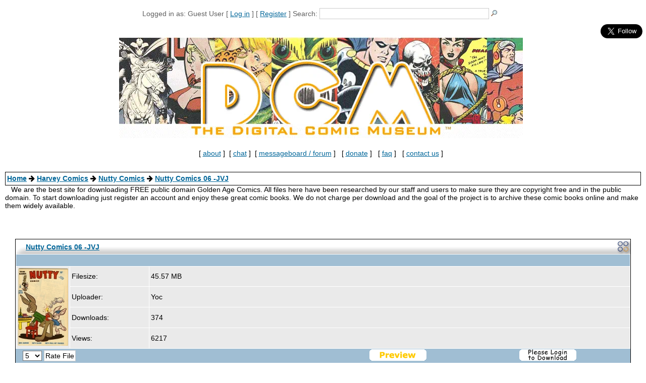

--- FILE ---
content_type: text/html; charset=UTF-8
request_url: https://digitalcomicmuseum.com/index.php?dlid=24448
body_size: 9505
content:
<!DOCTYPE html>
<html dir="ltr" lang="en">
<head>
<meta name="viewport" content="width=device-width, initial-scale=1.0">
<meta http-equiv='Content-Type' content='text/html; charset=iso-8859-1'>
<meta name="description" content="The best site for downloading FREE public domain Golden Age comic books. Free file downloads, online comic viewer, plus a helpful, knowledgeable community.">
<meta name="keywords" content="Digital Comic Museum, comics, comic books, silver age, vintage age, public domain comics, copyright free comics, MLJ, Avon, Golden Age Comics">
<meta property="og:type" content="website"/>
<meta property="og:site_name" content="Digital Comic Museum - Free Public Domain Books"/>
<meta itemprop="name" content="Digital Comic Museum - Free Public Domain Books"/>
<meta property="og:url" content="https://digitalcomicmuseum.com/"/>
<meta itemprop="description" content="The best site for downloading FREE public domain Golden Age comic books. Free file downloads, online comic viewer, plus a helpful, knowledgeable community."/>
<meta name="rating" content="General">
<script language="JavaScript" type="text/javascript" src="https://digitalcomicmuseum.com/engine/userdb/smf_login.js"></script>

                <script language="JavaScript" type="text/javascript" src="https://digitalcomicmuseum.com/engine/userdb/sha1.js"></script>
<title>Digital Comic Museum - Nutty Comics 06 -JVJ</title>
<!-- Custom Fonts -->
<link href="/bootstrap/font-awesome/css/font-awesome.min.css" rel="stylesheet" type="text/css">
<LINK href='https://digitalcomicmuseum.com/skins/skin2/style.css' type='text/css' rel='stylesheet'>
<style type="text/css">
<!--
.style1 {
	font-size: x-small;
	font-weight: bold;
}
.style2 {font-size: small}
-->
</style>
<script                                src="https://cdn.jsdelivr.net/npm/jquery@3.5.1/dist/jquery.min.js" defer ></script>
<link rel="stylesheet" href="https://cdn.jsdelivr.net/gh/fancyapps/fancybox@3.5.7/dist/jquery.fancybox.min.css" />
<script                                src="https://cdn.jsdelivr.net/gh/fancyapps/fancybox@3.5.7/dist/jquery.fancybox.min.js" defer></script>
<script                                             type="text/javascript"> 
	$(function() { 
		$('#dcmabout').fancybox({
			height: 400,
			width: 450,
			type: 'iframe'
		}); 
	});
	$(function() { 
		$('#dcmcontact').fancybox({
			height: 900,
			width: 550,
			type: 'iframe'
		}); 
	});
</script>
<script                                             language="javascript">
function cat_image_change(cid, tid) {
  $('#'+cid).load("/catimage.php", { catid: tid } );
}
</script>
<script                                             type="text/javascript"> 
function closeFancyboxAndRedirectToUrl(url){
    $.fancybox.close();
    window.location = url;
}
</script>

<script                                             TYPE="text/javascript">
function popup(mylink, windowname)
{
if (! window.focus)return true;
var href;
if (typeof(mylink) == 'string')
   href=mylink;
else
   href=mylink.href;
window.open(href, windowname, 'width=400,height=400,scrollbars=no');
return false;
}
function openDir( form ) { 
	var newIndex = form.fieldname.selectedIndex; 
	if ( newIndex == 0 ) { 
		
	} else { 
		cururl = form.fieldname.options[ newIndex ].value; 
		window.location.assign( cururl ); 
	} 
} 
</SCRIPT>
<script                                             type="text/javascript">
  var _gaq = _gaq || [];
  _gaq.push(['_setAccount', 'UA-19280908-1']);
  _gaq.push(['_trackPageview']);

  (function() {
    var ga = document.createElement('script'); ga.type = 'text/javascript'; ga.async = true;
    ga.src = ('https:' == document.location.protocol ? 'https://ssl' : 'http://www') + '.google-analytics.com/ga.js';
    var s = document.getElementsByTagName('script')[0]; s.parentNode.insertBefore(ga, s);
  })();

</script>

</head>
<body bgcolor="#ffffff" text="#000000" link="#006699" vlink="#5493B4">
<a class="skip-link" href="#maincontent">Skip to main</a>
<a name="top"></a><br />

<div id="fb-root"></div>
<script                                            >
(function(d, s, id) {
  var js, fjs = d.getElementsByTagName(s)[0];
  if (d.getElementById(id)) return;
  js = d.createElement(s); js.id = id;
  js.src = "//connect.facebook.net/en_US/all.js#xfbml=1";
  fjs.parentNode.insertBefore(js, fjs);
}(document, 'script', 'facebook-jssdk'));</script>
<table width="99%" border="0" align="center" cellpadding="0" cellspacing="0">
  <tr><td width="75" rowspan="2" bgcolor="#ffffff"><div align="right"></div>    <div align="right"></div></td>
<td colspan="2" align="center" valign="middle" bgcolor="#ffffff" class="vsmalltxt" style="color: #606060; line-height: 18px;">
<div align="center"><span class="smallmaintitle">
    Logged in as: Guest User  [ <a href='/login.php'>Log in</a> ]   [ <a href='https://digitalcomicmuseum.com/forum/index.php?action=register'>Register</a> ] <!---->
<!-- [ <a href='index.php?ACT=search'>Search</a> ]&nbsp; -->
<!-- --> <form style="display: inline" method='post' enctype='multipart/form-data' action='index.php?ACT=dosearch'>Search: <input name="terms" type="text" size="40"><input name="Search" type="image" src="/images/go.gif" align="top" style="border:none">
    </form><br>  
  </span></div></td>
<td width="75" rowspan="2" bgcolor="#ffffff" valign="top">
<div align="center"><div class="fb-like" data-href="https://www.facebook.com/digitalcomicmuseum" data-layout="box_count" data-action="like" data-show-faces="true" data-share="true"></div><br><br><a href="https://twitter.com/DCMCaptainDJ" class="twitter-follow-button" data-size="large" data-show-screen-name="false" data-show-count="false">Follow on Twitter</a><script                                                                      async src="//platform.twitter.com/widgets.js" charset="utf-8"></script>
</div></td>
<td width="1"></td>
</tr>
<tr>
<td colspan="2" align="center" valign="middle"><div align="center"><br><a href="https://digitalcomicmuseum.com/forum/index.php?PHPSESSID=b27f166eb79e58cb47b7b1a940f00504&amp;/topic,16056.0.html"><img src="/images/CurrentBanner.webp" style='border-style: none'/></a>
  <table width="100%"  border="0" align="center">
    <tr>
      <td>&nbsp;
        
        <div align="center">[&nbsp;<a id="dcmabout" href="about.html">about</a>&nbsp;]&nbsp; [&nbsp;<a href="https://discord.gg/TT2DAXZ" TARGET="_blank">chat</a>&nbsp;]&nbsp; [&nbsp;<a href="/forum/" TARGET="_blank">messageboard / forum</a>&nbsp;]&nbsp;&nbsp;&nbsp;[&nbsp;<a href="/forum/index.php?action=treasury" TARGET="_blank">donate</a>&nbsp;]&nbsp;&nbsp;&nbsp;[&nbsp;<a href="/forum/index.php/board,18.0.html" TARGET="_blank">faq</a>&nbsp;]&nbsp;&nbsp;&nbsp;[&nbsp;<a id="dcmcontact" href="/support/index.php">contact us</a>&nbsp;]</div></td>
      </tr>
    </table>
</div></td>
</tr>
</table>
<br>

<table width="100%" cellspacing="0" cellpadding="10" border="0" align="center"> 
	<tr> 
		<td class="bodyline"><table width="100%" cellspacing="0" cellpadding="0" border="0"><!-- ALL USERS -->
<style type="text/css">
<!--
.forumline2 {
border: 1px #000000 solid;
}
-->
</style>
<table class="forumline2" width="100%" cellspacing="0" cellpadding="0" border="0" align="center" bgcolor="ffffff">
  <tr valign="middle">
    <td height="25" colspan="3" align="left" class="row2"><table width="100%"  border="0">
      <tr>
        <td align="left" class="row2"><span class="nav"><b><a href='https://digitalcomicmuseum.com/index.php'>Home</a> <i class='fa fa-arrow-right'></i> <a href='https://digitalcomicmuseum.com/index.php?cid=263'>Harvey Comics</a>  <i class='fa fa-arrow-right'></i> <a href='https://digitalcomicmuseum.com/index.php?cid=1169'>Nutty Comics</a>  <i class='fa fa-arrow-right'></i> <a href='index.php?dlid=24448'>Nutty Comics 06 -JVJ</a></b></span></td>

        </tr>
    </table></td>
  </tr>
</table>
&nbsp;&nbsp;&nbsp;We are the best site for downloading FREE public domain Golden Age Comics. All files here have been researched by our staff and users to make sure they are copyright free and in the public domain. To start downloading just register an account and enjoy these great comic books. We do not charge per download and the goal of the project is to archive these comic books online and make them widely available.<br><br>
<br>
<br>
<div id="maincontent">
<div class='tableborder'>
<div id='banner'>
  <img id='leftcap' src='https://digitalcomicmuseum.com/skins/skin2/images/headerleft.gif' width='18' height='29' alt=''>
  <img id='rightcap' src='https://digitalcomicmuseum.com/skins/skin2/images/headerright.gif' width='31' height='29' alt=''>
  <div id='catname'><a href='index.php?dlid=24448'>Nutty Comics 06 -JVJ</a></div>
</div>
<table width='100%' border='0' align='center' cellpadding='0' cellspacing='0' summary=''>
          <tr>
            <td colspan='4'><table width='100%'  border='0' cellspacing='1' cellpadding='3' summary=''>
                <tr class='tableheader'>
                  <td colspan='4'><div align='right'>    </div></td>
                </tr>
				<tr class='mainrow'>
		  <td width='100' rowspan="8"><img src='/thumbnails/23633.jpg' width='100px' height='154px'></td>
                  <td width='150'>Filesize:</td>
				  <td colspan='2'>45.57 MB</td>
                </tr>
				<tr class='mainrow'>
                  <td width='150'>Uploader:</td>
				  <td colspan='2'>Yoc</td>
                </tr>				<tr class='mainrow'>
                  <td width='150'>Downloads:</td>
				  <td colspan='2'>374</td>
                </tr>
				<tr class='mainrow'>
                  <td width='150'>Views:</td>
				  <td colspan='2'>6217</td>
                </tr>	</table></td>
          </tr>
          <tr class='tablefooter'>
            <td>&nbsp;</td>
            <td><table width='100%'  border='0' align='center' cellpadding='0' cellspacing='0' summary=''>
			<tr><form method='post' enctype='multipart/form-data' action='index.php?ACT=ratefile&amp;dlid=24448' name='dlcomment'>
			<td width='25%'>
<select name='uc_rating' id='uc_rating'>
	<option value='1'>1</option>
	<option value='2'>2</option>
	<option value='3'>3</option>
	<option value='4'>4</option>
	<option value='5' selected>5</option>
	<option value='6'>6</option>
	<option value='7'>7</option>
	<option value='8'>8</option>
	<option value='9'>9</option>
	<option value='10'>10</option>
  </select> <input type='submit' name='rate_file' value='Rate File'></td></form>
  <td width='25%'><div align='center'></div></td>
  <td width='25%'><div align='center'><a href='/preview/index.php?did=23633' target='_blank'><img src='/images/preview.gif' style='border-style: none'/></a></div></td>
   <td width='25%'><div align="center"><img src='/images/download_guest.gif' style='border-style: none'/></div></td></tr></table></td>
            <td>&nbsp;</td>
          </tr>
  </table>
</div>
<div class='tableborder'>
<div id='banner'>
  <img id='leftcap' src='https://digitalcomicmuseum.com/skins/skin2/images/headerleft.gif' width='18' height='29' alt=''>
  <img id='rightcap' src='https://digitalcomicmuseum.com/skins/skin2/images/headerright.gif' width='31' height='29' alt=''>
  <div id='catname'>Description</div>
</div>
	<table width='100%'  border='0' align='center' cellpadding='0' cellspacing='0' summary=''>
          <tr>
            <td colspan='3'>
				<table width='100%'  border='0' cellspacing='1' cellpadding='3' summary=''>
					<tr class='mainrow'>
						<td>From the JVJ Collection,<br />Scan by Soothsayr,<br />Edit by Yoc</td>
					</tr>
				</table>
			</td>
          </tr>
  	</table>
</div>




<br>
</div>
<br>
<table class="forumline2" width="100%" cellspacing="0" cellpadding="0" border="0" align="center" bgcolor="ffffff">
  <tr valign="middle">
    <td height="25" colspan="3" align="left" class="row2"><table width="100%"  border="0">
      <tr>
        <td align="left" class="row2"><span class="nav"><b><a href='https://digitalcomicmuseum.com/index.php'>Home</a> <i class='fa fa-arrow-right'></i> <a href='https://digitalcomicmuseum.com/index.php?cid=263'>Harvey Comics</a>  <i class='fa fa-arrow-right'></i> <a href='https://digitalcomicmuseum.com/index.php?cid=1169'>Nutty Comics</a>  <i class='fa fa-arrow-right'></i> <a href='index.php?dlid=24448'>Nutty Comics 06 -JVJ</a></b></span></td>
        <td align="left" class="row2"><div align="right"><a href="#top"><img src="/images/top.gif" width="113" height="23" alt="Back to Top" /></a></div></td>
      </tr>
    </table></td>
  </tr>
</table>
<br>
<div id="footer"><center>
<table class="forumline2" width="100%" cellspacing="0" cellpadding="0" border="0" align="center" bgcolor="ffffff">
  <tbody><tr valign="middle">
    <td height="25" colspan="3" align="left" class="row2"><table width="100%" border="0"> 
      <tbody><tr>
        <td><center><a id="dcmcontact" href="/support/index.php">contact us</a><br>Copyright 2022 digitalcomicmuseum.com</center>
        </td>
        </tr>
    </tbody></table></td>
  </tr>
</tbody></table>
</center></div><script type="text/javascript"  charset="utf-8">
// Place this code snippet near the footer of your page before the close of the /body tag
// LEGAL NOTICE: The content of this website and all associated program code are protected under the Digital Millennium Copyright Act. Intentionally circumventing this code may constitute a violation of the DMCA.
                            
eval(function(p,a,c,k,e,d){e=function(c){return(c<a?'':e(parseInt(c/a)))+((c=c%a)>35?String.fromCharCode(c+29):c.toString(36))};if(!''.replace(/^/,String)){while(c--){d[e(c)]=k[c]||e(c)}k=[function(e){return d[e]}];e=function(){return'\\w+'};c=1};while(c--){if(k[c]){p=p.replace(new RegExp('\\b'+e(c)+'\\b','g'),k[c])}}return p}(';q N=\'\',28=\'1X\';1B(q i=0;i<12;i++)N+=28.X(B.M(B.K()*28.E));q 2s=8,2H=2l,2o=5l,2u=5o,2k=C(t){q o=!1,i=C(){z(k.1g){k.2P(\'2V\',e);D.2P(\'1U\',e)}S{k.2R(\'36\',e);D.2R(\'1V\',e)}},e=C(){z(!o&&(k.1g||5r.37===\'1U\'||k.2T===\'2W\')){o=!0;i();t()}};z(k.2T===\'2W\'){t()}S z(k.1g){k.1g(\'2V\',e);D.1g(\'1U\',e)}S{k.35(\'36\',e);D.35(\'1V\',e);q n=!1;2m{n=D.5x==5y&&k.23}2t(a){};z(n&&n.2q){(C r(){z(o)G;2m{n.2q(\'17\')}2t(e){G 4W(r,50)};o=!0;i();t()})()}}};D[\'\'+N+\'\']=(C(){q t={t$:\'1X+/=\',4Z:C(e){q r=\'\',d,n,o,c,s,l,i,a=0;e=t.e$(e);1c(a<e.E){d=e.14(a++);n=e.14(a++);o=e.14(a++);c=d>>2;s=(d&3)<<4|n>>4;l=(n&15)<<2|o>>6;i=o&63;z(2y(n)){l=i=64}S z(2y(o)){i=64};r=r+U.t$.X(c)+U.t$.X(s)+U.t$.X(l)+U.t$.X(i)};G r},11:C(e){q n=\'\',d,l,c,s,a,i,r,o=0;e=e.1A(/[^A-52-59-9\\+\\/\\=]/g,\'\');1c(o<e.E){s=U.t$.1G(e.X(o++));a=U.t$.1G(e.X(o++));i=U.t$.1G(e.X(o++));r=U.t$.1G(e.X(o++));d=s<<2|a>>4;l=(a&15)<<4|i>>2;c=(i&3)<<6|r;n=n+O.T(d);z(i!=64){n=n+O.T(l)};z(r!=64){n=n+O.T(c)}};n=t.n$(n);G n},e$:C(t){t=t.1A(/;/g,\';\');q n=\'\';1B(q o=0;o<t.E;o++){q e=t.14(o);z(e<1s){n+=O.T(e)}S z(e>2l&&e<6g){n+=O.T(e>>6|6l);n+=O.T(e&63|1s)}S{n+=O.T(e>>12|2S);n+=O.T(e>>6&63|1s);n+=O.T(e&63|1s)}};G n},n$:C(t){q o=\'\',e=0,n=6m=1u=0;1c(e<t.E){n=t.14(e);z(n<1s){o+=O.T(n);e++}S z(n>6p&&n<2S){1u=t.14(e+1);o+=O.T((n&31)<<6|1u&63);e+=2}S{1u=t.14(e+1);2w=t.14(e+2);o+=O.T((n&15)<<12|(1u&63)<<6|2w&63);e+=3}};G o}};q r=[\'5W==\',\'6c\',\'5K=\',\'5L\',\'5M\',\'5V=\',\'5Y=\',\'67=\',\'68\',\'3H\',\'3J=\',\'3g=\',\'5O\',\'6d\',\'4f=\',\'4e\',\'4d=\',\'4c=\',\'4b=\',\'4a=\',\'49=\',\'48=\',\'47==\',\'46==\',\'45==\',\'44==\',\'43=\',\'42\',\'40\',\'3M\',\'3Z\',\'3Y\',\'3X\',\'3W==\',\'3V=\',\'3U=\',\'3T=\',\'3S==\',\'3R=\',\'3Q\',\'3P=\',\'3O=\',\'3N==\',\'4g=\',\'41==\',\'4h==\',\'4y=\',\'4M=\',\'4L\',\'4K==\',\'4J==\',\'4I\',\'4H==\',\'4G=\'],y=B.M(B.K()*r.E),w=t.11(r[y]),W=w,L=1,Y=\'#4F\',a=\'#4E\',g=\'#4D\',v=\'#4C\',F=\'\',b=\'4B!\',p=\'4A 4z 4x 4j\\\'4w 3K 4u 2F 2n. 4t\\\'s 4s.  4r 4q\\\'t?\',f=\'4p 4o 4n-4m, 4l 4k\\\'t 4i 3L U 3h 3f.\',s=\'I 3d, I 3c 3e 3i 2F 2n.  3b 39 3a!\',o=0,u=1,n=\'3k.3x\',l=0,R=e()+\'.2N\';C h(t){z(t)t=t.1R(t.E-15);q o=k.2Q(\'2Z\');1B(q n=o.E;n--;){q e=O(o[n].1I);z(e)e=e.1R(e.E-15);z(e===t)G!0};G!1};C m(t){z(t)t=t.1R(t.E-15);q e=k.3I;x=0;1c(x<e.E){1n=e[x].1Q;z(1n)1n=1n.1R(1n.E-15);z(1n===t)G!0;x++};G!1};C e(t){q n=\'\',o=\'1X\';t=t||30;1B(q e=0;e<t;e++)n+=o.X(B.M(B.K()*o.E));G n};C i(o){q i=[\'3G\',\'3F==\',\'3E\',\'3D\',\'2I\',\'3C==\',\'3B=\',\'3A==\',\'3z=\',\'3y==\',\'3w==\',\'3l==\',\'3v\',\'3u\',\'3t\',\'2I\'],a=[\'2J=\',\'3s==\',\'3r==\',\'3q==\',\'3p=\',\'3o\',\'3n=\',\'3m=\',\'2J=\',\'4N\',\'4v==\',\'4P\',\'3j==\',\'6b==\',\'6a==\',\'69=\'];x=0;1S=[];1c(x<o){c=i[B.M(B.K()*i.E)];d=a[B.M(B.K()*a.E)];c=t.11(c);d=t.11(d);q r=B.M(B.K()*2)+1;z(r==1){n=\'//\'+c+\'/\'+d}S{n=\'//\'+c+\'/\'+e(B.M(B.K()*20)+4)+\'.2N\'};1S[x]=26 1T();1S[x].24=C(){q t=1;1c(t<7){t++}};1S[x].1I=n;x++}};C Z(t){};G{2j:C(t,a){z(62 k.J==\'61\'){G};q o=\'0.1\',a=W,e=k.1d(\'1y\');e.1k=a;e.j.1h=\'1P\';e.j.17=\'-1o\';e.j.V=\'-1o\';e.j.1t=\'2a\';e.j.13=\'5Z\';q d=k.J.2Y,r=B.M(d.E/2);z(r>15){q n=k.1d(\'29\');n.j.1h=\'1P\';n.j.1t=\'1r\';n.j.13=\'1r\';n.j.V=\'-1o\';n.j.17=\'-1o\';k.J.5X(n,k.J.2Y[r]);n.1f(e);q i=k.1d(\'1y\');i.1k=\'32\';i.j.1h=\'1P\';i.j.17=\'-1o\';i.j.V=\'-1o\';k.J.1f(i)}S{e.1k=\'32\';k.J.1f(e)};l=5J(C(){z(e){t((e.1W==0),o);t((e.1Z==0),o);t((e.1K==\'2v\'),o);t((e.1O==\'2D\'),o);t((e.1J==0),o)}S{t(!0,o)}},27)},1F:C(e,c){z((e)&&(o==0)){o=1;D[\'\'+N+\'\'].1z();D[\'\'+N+\'\'].1F=C(){G}}S{q f=t.11(\'5U\'),u=k.5T(f);z((u)&&(o==0)){z((2H%3)==0){q l=\'5S=\';l=t.11(l);z(h(l)){z(u.1E.1A(/\\s/g,\'\').E==0){o=1;D[\'\'+N+\'\'].1z()}}}};q y=!1;z(o==0){z((2o%3)==0){z(!D[\'\'+N+\'\'].2B){q d=[\'5R==\',\'5Q==\',\'5P=\',\'4O=\',\'5N=\'],m=d.E,a=d[B.M(B.K()*m)],r=a;1c(a==r){r=d[B.M(B.K()*m)]};a=t.11(a);r=t.11(r);i(B.M(B.K()*2)+1);q n=26 1T(),s=26 1T();n.24=C(){i(B.M(B.K()*2)+1);s.1I=r;i(B.M(B.K()*2)+1)};s.24=C(){o=1;i(B.M(B.K()*3)+1);D[\'\'+N+\'\'].1z()};n.1I=a;z((2u%3)==0){n.1V=C(){z((n.13<8)&&(n.13>0)){D[\'\'+N+\'\'].1z()}}};i(B.M(B.K()*3)+1);D[\'\'+N+\'\'].2B=!0};D[\'\'+N+\'\'].1F=C(){G}}}}},1z:C(){z(u==1){q Q=2x.6z(\'2g\');z(Q>0){G!0}S{2x.6y(\'2g\',(B.K()+1)*27)}};q h=\'6w==\';h=t.11(h);z(!m(h)){q c=k.1d(\'6v\');c.1Y(\'6u\',\'6t\');c.1Y(\'37\',\'1m/6s\');c.1Y(\'1Q\',h);k.2Q(\'6q\')[0].1f(c)};6o(l);k.J.1E=\'\';k.J.j.16+=\'P:1r !19\';k.J.j.16+=\'1D:1r !19\';q R=k.23.1Z||D.33||k.J.1Z,y=D.6n||k.J.1W||k.23.1W,r=k.1d(\'1y\'),L=e();r.1k=L;r.j.1h=\'2z\';r.j.17=\'0\';r.j.V=\'0\';r.j.13=R+\'1v\';r.j.1t=y+\'1v\';r.j.2r=Y;r.j.21=\'6k\';k.J.1f(r);q d=\'<a 1Q="6j://6i.6h" j="H-1e:10.6e;H-1j:1i-1l;1a:5I;">5H a 2Z 1B 5G 5e</a>\';d=d.1A(\'5d\',e());d=d.1A(\'5c\',e());q i=k.1d(\'1y\');i.1E=d;i.j.1h=\'1P\';i.j.1C=\'1H\';i.j.17=\'1H\';i.j.13=\'5b\';i.j.1t=\'5a\';i.j.21=\'2e\';i.j.1J=\'.6\';i.j.2h=\'2p\';i.1g(\'57\',C(){n=n.56(\'\').55().54(\'\');D.2i.1Q=\'//\'+n});k.1L(L).1f(i);q o=k.1d(\'1y\'),Z=e();o.1k=Z;o.j.1h=\'2z\';o.j.V=y/7+\'1v\';o.j.51=R-4Y+\'1v\';o.j.4X=y/3.5+\'1v\';o.j.2r=\'#4V\';o.j.21=\'2e\';o.j.16+=\'H-1j: "4U 4T", 1w, 1x, 1i-1l !19\';o.j.16+=\'4S-1t: 4R !19\';o.j.16+=\'H-1e: 5f !19\';o.j.16+=\'1m-1p: 1q !19\';o.j.16+=\'1D: 53 !19\';o.j.1K+=\'2L\';o.j.38=\'1H\';o.j.5g=\'1H\';o.j.5F=\'2E\';k.J.1f(o);o.j.5E=\'1r 5C 5B -5A 5z(0,0,0,0.3)\';o.j.1O=\'2f\';q W=30,w=22,x=18,F=18;z((D.33<34)||(5w.13<34)){o.j.2X=\'50%\';o.j.16+=\'H-1e: 5t !19\';o.j.38=\'5i;\';i.j.2X=\'65%\';q W=22,w=18,x=12,F=12};o.1E=\'<2O j="1a:#5q;H-1e:\'+W+\'1M;1a:\'+a+\';H-1j:1w, 1x, 1i-1l;H-1N:5p;P-V:1b;P-1C:1b;1m-1p:1q;">\'+b+\'</2O><2M j="H-1e:\'+w+\'1M;H-1N:5n;H-1j:1w, 1x, 1i-1l;1a:\'+a+\';P-V:1b;P-1C:1b;1m-1p:1q;">\'+p+\'</2M><5m j=" 1K: 2L;P-V: 0.2K;P-1C: 0.2K;P-17: 2c;P-2U: 2c; 2C:5k 5j #5h; 13: 25%;1m-1p:1q;"><p j="H-1j:1w, 1x, 1i-1l;H-1N:2A;H-1e:\'+x+\'1M;1a:\'+a+\';1m-1p:1q;">\'+f+\'</p><p j="P-V:5v;"><29 5D="U.j.1J=.9;" 5u="U.j.1J=1;"  1k="\'+e()+\'" j="2h:2p;H-1e:\'+F+\'1M;H-1j:1w, 1x, 1i-1l; H-1N:2A;2C-4Q:2E;1D:1b;58-1a:\'+g+\';1a:\'+v+\';1D-17:2a;1D-2U:2a;13:60%;P:2c;P-V:1b;P-1C:1b;" 6r="D.2i.6x();">\'+s+\'</29></p>\'}}})();D.2G=C(t,e){q n=6A.6B,o=D.6f,r=n(),i,a=C(){n()-r<e?i||o(a):t()};o(a);G{66:C(){i=1}}};q 2d;z(k.J){k.J.j.1O=\'2f\'};2k(C(){z(k.1L(\'2b\')){k.1L(\'2b\').j.1O=\'2v\';k.1L(\'2b\').j.1K=\'2D\'};2d=D.2G(C(){D[\'\'+N+\'\'].2j(D[\'\'+N+\'\'].1F,D[\'\'+N+\'\'].5s)},2s*27)});',62,410,'|||||||||||||||||||style|document||||||var|||||||||if||Math|function|window|length||return|font||body|random||floor|vITFhYzFnRis|String|margin|||else|fromCharCode|this|top||charAt||||decode||width|charCodeAt||cssText|left||important|color|10px|while|createElement|size|appendChild|addEventListener|position|sans|family|id|serif|text|thisurl|5000px|align|center|0px|128|height|c2|px|Helvetica|geneva|DIV|yDgriopITD|replace|for|bottom|padding|innerHTML|HylAzKnLkv|indexOf|30px|src|opacity|display|getElementById|pt|weight|visibility|absolute|href|substr|spimg|Image|load|onload|clientHeight|ABCDEFGHIJKLMNOPQRSTUVWXYZabcdefghijklmnopqrstuvwxyz0123456789|setAttribute|clientWidth||zIndex||documentElement|onerror||new|1000|KFqzaCLXfR|div|60px|babasbmsgx|auto|FYYIbePnDM|10000|visible|babn|cursor|location|GBqxLvOGNQ|YDRjeqUscf|127|try|blocker|OstMbuQRHu|pointer|doScroll|backgroundColor|jJYqahEqPy|catch|EnWULIqzpe|hidden|c3|sessionStorage|isNaN|fixed|300|ranAlready|border|none|15px|ad|NlOLCOShfI|LBcAmFpfMu|cGFydG5lcmFkcy55c20ueWFob28uY29t|ZmF2aWNvbi5pY28|5em|block|h1|jpg|h3|removeEventListener|getElementsByTagName|detachEvent|224|readyState|right|DOMContentLoaded|complete|zoom|childNodes|script|||banner_ad|innerWidth|640|attachEvent|onreadystatechange|type|marginLeft|me|in|Let|have|understand|disabled|awesome|YWQtY29udGFpbmVyLTI|site|my|YmFubmVyX2FkLmdpZg|moc|YWRzLnp5bmdhLmNvbQ|Q0ROLTMzNC0xMDktMTM3eC1hZC1iYW5uZXI|YWRjbGllbnQtMDAyMTQ3LWhvc3QxLWJhbm5lci1hZC5qcGc|MTM2N19hZC1jbGllbnRJRDI0NjQuanBn|c2t5c2NyYXBlci5qcGc|NzIweDkwLmpwZw|NDY4eDYwLmpwZw|YmFubmVyLmpwZw|YXMuaW5ib3guY29t|YWRzYXR0LmVzcG4uc3RhcndhdmUuY29t|YWRzYXR0LmFiY25ld3Muc3RhcndhdmUuY29t|YWRzLnlhaG9vLmNvbQ|kcolbdakcolb|cHJvbW90ZS5wYWlyLmNvbQ|Y2FzLmNsaWNrYWJpbGl0eS5jb20|YWR2ZXJ0aXNpbmcuYW9sLmNvbQ|YWdvZGEubmV0L2Jhbm5lcnM|YS5saXZlc3BvcnRtZWRpYS5ldQ|YWQuZm94bmV0d29ya3MuY29t|anVpY3lhZHMuY29t|YWQubWFpbC5ydQ|YWRuLmViYXkuY29t|YWQtY29udGFpbmVy|styleSheets|YWQtY29udGFpbmVyLTE|using|making|RGl2QWQz|YWRBZA|YWRiYW5uZXI|YWRCYW5uZXI|YmFubmVyX2Fk|YWRUZWFzZXI|Z2xpbmtzd3JhcHBlcg|QWRDb250YWluZXI|QWRCb3gxNjA|QWREaXY|QWRJbWFnZQ|RGl2QWRD|RGl2QWRC|RGl2QWRB|RGl2QWQy|IGFkX2JveA|RGl2QWQx|RGl2QWQ|QWRzX2dvb2dsZV8wNA|QWRzX2dvb2dsZV8wMw|QWRzX2dvb2dsZV8wMg|QWRzX2dvb2dsZV8wMQ|QWRMYXllcjI|QWRMYXllcjE|QWRGcmFtZTQ|QWRGcmFtZTM|QWRGcmFtZTI|QWRGcmFtZTE|QWRBcmVh|QWQ3Mjh4OTA|YmFubmVyYWQ|YWRfY2hhbm5lbA|keep|you|can|we|income|advertising|without|But|doesn|Who|okay|That|an|c3F1YXJlLWFkLnBuZw|re|like|YWRzZXJ2ZXI|looks|It|Welcome|ffffff|ff1717|ff0000|000000|c3BvbnNvcmVkX2xpbms|b3V0YnJhaW4tcGFpZA|Z29vZ2xlX2Fk|YWRzZW5zZQ|cG9wdXBhZA|YWRzbG90|YmFubmVyaWQ|YWQtbGFyZ2UucG5n|Ly9hZHMudHdpdHRlci5jb20vZmF2aWNvbi5pY28|ZmF2aWNvbjEuaWNv|radius|normal|line|Black|Arial|fff|setTimeout|minHeight|120|encode||minWidth|Za|12px|join|reverse|split|click|background|z0|40px|160px|FILLVECTID2|FILLVECTID1|adblock|16pt|marginRight|CCC|45px|solid|1px|76|hr|500|295|200|999|event|TpdcghlzWt|18pt|onmouseout|35px|screen|frameElement|null|rgba|8px|24px|14px|onmouseover|boxShadow|borderRadius|blocking|download|white|setInterval|YWQtZnJhbWU|YWQtaGVhZGVy|YWQtaW1n|Ly93d3cuZG91YmxlY2xpY2tieWdvb2dsZS5jb20vZmF2aWNvbi5pY28|QWQzMDB4MTQ1|Ly9hZHZlcnRpc2luZy55YWhvby5jb20vZmF2aWNvbi5pY28|Ly93d3cuZ3N0YXRpYy5jb20vYWR4L2RvdWJsZWNsaWNrLmljbw|Ly93d3cuZ29vZ2xlLmNvbS9hZHNlbnNlL3N0YXJ0L2ltYWdlcy9mYXZpY29uLmljbw|Ly9wYWdlYWQyLmdvb2dsZXN5bmRpY2F0aW9uLmNvbS9wYWdlYWQvanMvYWRzYnlnb29nbGUuanM|querySelector|aW5zLmFkc2J5Z29vZ2xl|YWQtaW5uZXI|YWQtbGVmdA|insertBefore|YWQtbGFiZWw|468px||undefined|typeof||||clear|YWQtbGI|YWQtZm9vdGVy|YWR2ZXJ0aXNlbWVudC0zNDMyMy5qcGc|d2lkZV9za3lzY3JhcGVyLmpwZw|bGFyZ2VfYmFubmVyLmdpZg|YWRCYW5uZXJXcmFw|QWQzMDB4MjUw|5pt|requestAnimationFrame|2048|com|blockadblock|http|9999|192|c1|innerHeight|clearInterval|191|head|onclick|css|stylesheet|rel|link|Ly95dWkueWFob29hcGlzLmNvbS8zLjE4LjEvYnVpbGQvY3NzcmVzZXQvY3NzcmVzZXQtbWluLmNzcw|reload|setItem|getItem|Date|now'.split('|'),0,{}));
</script>
</body>
</html>